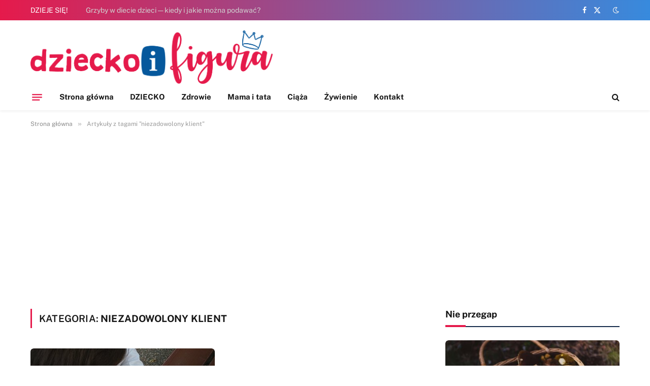

--- FILE ---
content_type: text/html; charset=utf-8
request_url: https://www.google.com/recaptcha/api2/aframe
body_size: 267
content:
<!DOCTYPE HTML><html><head><meta http-equiv="content-type" content="text/html; charset=UTF-8"></head><body><script nonce="qROTx7UBQ5ept_c59dS8yA">/** Anti-fraud and anti-abuse applications only. See google.com/recaptcha */ try{var clients={'sodar':'https://pagead2.googlesyndication.com/pagead/sodar?'};window.addEventListener("message",function(a){try{if(a.source===window.parent){var b=JSON.parse(a.data);var c=clients[b['id']];if(c){var d=document.createElement('img');d.src=c+b['params']+'&rc='+(localStorage.getItem("rc::a")?sessionStorage.getItem("rc::b"):"");window.document.body.appendChild(d);sessionStorage.setItem("rc::e",parseInt(sessionStorage.getItem("rc::e")||0)+1);localStorage.setItem("rc::h",'1767072012876');}}}catch(b){}});window.parent.postMessage("_grecaptcha_ready", "*");}catch(b){}</script></body></html>